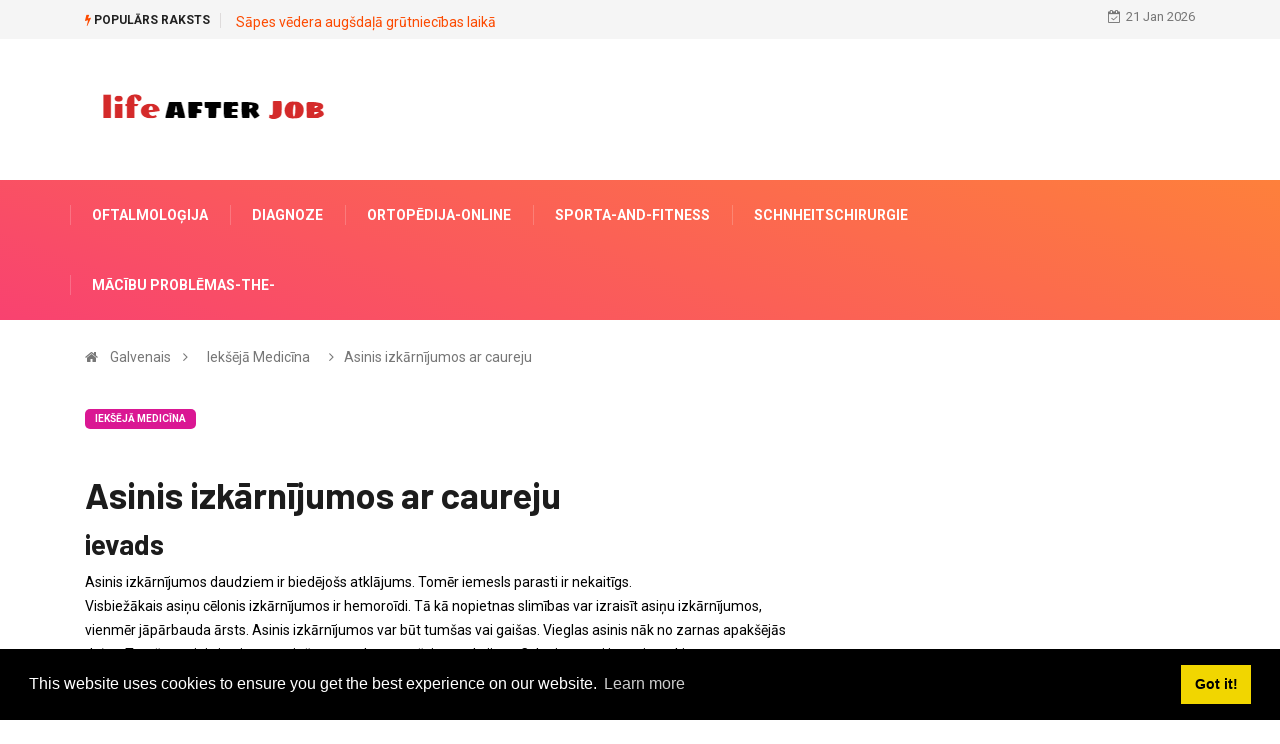

--- FILE ---
content_type: text/html; charset=UTF-8
request_url: https://lv.lifeafterjob.com/class-blut-im-stuhl-mit-CV2
body_size: 9987
content:
<html lang="lv">
<head>
<!-- Basic Page Needs
================================================== -->
<meta charset="utf-8">
 <title>ASINIS IZKĀRNĪJUMOS AR CAUREJU - IEKŠĒJĀ MEDICĪNA</title>
<meta name="keywords" content="Asinis izkārnījumos ar caureju var būt gan nekaitīgs, gan nopietns. Bieži ir hemoroīdi, kuņģa-zarnu trakta infekcijas un zarnu iekaisuma slimības. Terapija ir atkarīga no attiecīgā sprūda, ar kuru ir iespējami dažādi pavadoši simptomi, piemēram, sāpes vēderā, krampji un drudzis." />
<meta name="description" content="Asinis izkārnījumos ar caureju var būt gan nekaitīgs, gan nopietns. Bieži ir hemoroīdi, kuņģa-zarnu trakta infekcijas un zarnu iekaisuma slimības. Terapija ir atkarīga no attiecīgā sprūda, ar kuru ir iespējami dažādi pavadoši simptomi, piemēram, sāpes vēderā, krampji un drudzis." />
<meta name="viewport" content="width=device-width" />
<meta name="twitter:card" content="summary" />
<meta name="twitter:title" content="ASINIS IZKĀRNĪJUMOS AR CAUREJU - IEKŠĒJĀ MEDICĪNA" />
<meta name="twitter:image" content="https://lifeafterjob.com/img//images/innere-medizin/blut-im-stuhl-mit-durchfall.jpg" />
<meta property="og:title" content="ASINIS IZKĀRNĪJUMOS AR CAUREJU - IEKŠĒJĀ MEDICĪNA" />
<meta property="og:description" content="Asinis izkārnījumos ar caureju var būt gan nekaitīgs, gan nopietns. Bieži ir hemoroīdi, kuņģa-zarnu trakta infekcijas un zarnu iekaisuma slimības. Terapija ir atkarīga no attiecīgā sprūda, ar kuru ir iespējami dažādi pavadoši simptomi, piemēram, sāpes vēderā, krampji un drudzis." />
<meta property="og:locale" content="lv-LV" />
<meta property="og:type" content="article" />
<meta property="og:url" content="https://lv.lifeafterjob.com/class-blut-im-stuhl-mit-CV2" />
<meta property="og:image" content="https://lifeafterjob.com/img//images/innere-medizin/blut-im-stuhl-mit-durchfall.jpg" />
<meta property="og:site_name" content="" />
<meta property="og:video" content="https://www.youtube.com/embed/" />
<script src="//pagead2.googlesyndication.com/pagead/js/adsbygoogle.js" async></script>
<script async src="https://pagead2.googlesyndication.com/pagead/js/adsbygoogle.js?client=ca-pub-8774756844524635"
     crossorigin="anonymous"></script>
<link rel="canonical" href="https://lv.lifeafterjob.com/class-blut-im-stuhl-mit-CV2" />
<link rel="shortcut icon" type="image/x-icon" href="https://lifeafterjob.com/favicon.png" />
<link rel="alternate" type="application/rss+xml" href="https://lv.lifeafterjob.com/rss/" />
<meta name="ad6245ab885709d304ba0770a29ea98c" content="2ea3db1acdf6a56bdbe03bfb7d40716f">
<!-- Mobile Specific Metas
================================================== -->
<meta http-equiv="X-UA-Compatible" content="IE=edge">
<meta name="viewport" content="width=device-width, initial-scale=1, shrink-to-fit=no">
<!--Favicon-->
<link rel="shortcut icon" href="images/favicon.ico" type="image/x-icon">
<link rel="icon" href="images/favicon.ico" type="image/x-icon">
<!-- CSS
================================================== -->
<!-- Bootstrap --> 
<link rel="stylesheet" href="https://lifeafterjob.com/template/css/bootstrap.min.css">
<!-- IconFont -->
<link rel="stylesheet" href="https://lifeafterjob.com/template/css/iconfonts.css">
<!-- FontAwesome -->
<link rel="stylesheet" href="https://lifeafterjob.com/template/css/font-awesome.min.css">
<!-- Owl Carousel -->
<link rel="stylesheet" href="https://lifeafterjob.com/template/css/owl.carousel.min.css">
<link rel="stylesheet" href="https://lifeafterjob.com/template/css/owl.theme.default.min.css">
<!-- magnific -->
<link rel="stylesheet" href="https://lifeafterjob.com/template/css/magnific-popup.css">
<!-- Template styles-->
<link rel="stylesheet" href="https://lifeafterjob.com/template/css/style.css">
<!-- Responsive styles-->
<link rel="stylesheet" href="https://lifeafterjob.com/template/css/responsive.css">
<!-- Colorbox -->
<link rel="stylesheet" href="https://lifeafterjob.com/template/css/colorbox.css">
<!-- HTML5 shim, for IE6-8 support of HTML5 elements. All other JS at the end of file. -->
<!--[if lt IE 9]>
<script src="https://lifeafterjob.com/template/js/html5shiv.js"></script>
<script src="https://lifeafterjob.com/template/js/respond.min.js"></script>
<![endif]--></head>
<body>
<div class="trending-bar trending-light d-md-block">
<div class="container">
<div class="row justify-content-between">
<div class="col-md-9 text-center text-md-left">
<p class="trending-title"><i class="tsicon fa fa-bolt"></i> Populārs Raksts</p>
 
<a href="/class-oberbauchschmerzen-in-CQ7">Sāpes vēdera augšdaļā grūtniecības laikā</a>
 <!-- Carousel end -->
</div><!-- Col end -->
<div class="col-md-3 text-md-right text-center">
<div class="ts-date">
<i class="fa fa-calendar-check-o"></i>21 Jan 2026</div>
</div><!-- Col end -->
</div><!--/ Row end -->
</div><!--/ Container end -->
</div><!--/ Trending end -->
<!-- Header start -->
<header id="header" class="header">
<div class="container">
<div class="row align-items-center justify-content-between">
<div class="col-md-3 col-sm-12">
<div class="logo">
<a href="/">
<center><img src="https://lifeafterjob.com/template/img/logo1.png" alt="lifeafterjob.com"></center>
</a>
</div>
</div><!-- logo col end -->
<div class="col-md-8 col-sm-12 header-right">
<div class="ad-banner float-right">
</div>
</div><!-- header right end -->
</div><!-- Row end -->
</div><!-- Logo and banner area end -->
</header><!--/ Header end -->
<div class="main-nav clearfix">
<div class="container">
<div class="row justify-content-between">
<nav class="navbar navbar-expand-lg col-lg-8">
<div class="site-nav-inner float-left">
<button class="navbar-toggler collapsed" type="button" data-toggle="collapse" data-target="#navbarSupportedContent" aria-controls="navbarSupportedContent" aria-expanded="false" aria-label="Toggle navigation">
<span class="fa fa-bars"></span>
</button>
<!-- End of Navbar toggler -->
<div id="navbarSupportedContent" class="navbar-collapse navbar-responsive-collapse collapse" style="
    min-width: 1050px;
">
<ul class="nav navbar-nav">
<li>
<a href="/augenheilkunde/">Oftalmoloģija</a>
</li><li>
<a href="/diagnostik/">Diagnoze</a>
</li><li>
<a href="/orthopdie-online/">Ortopēdija-Online</a>
</li><li>
<a href="/sport-und-fitness/">Sporta-And-Fitness</a>
</li><li>
<a href="/schnheitschirurgie/">Schnheitschirurgie</a>
</li><li>
<a href="/probleme-beim-lernen/">Mācību Problēmas-The-</a>
</li>
<!-- Video menu end -->
<!-- Features menu end -->
</ul><!--/ Nav ul end -->
</div><!--/ Collapse end -->
</div><!-- Site Navbar inner end -->
</nav><!--/ Navigation end -->
 
</div><!--/ Row end -->
</div><!--/ Container end -->
</div><!-- Menu wrapper end --><!-- breadcrumb -->
<div class="breadcrumb-section">
<div class="container">
<div class="row">
<div class="col-12">
<ol class="breadcrumb">
<li>
<i class="fa fa-home"></i>
<a href="/">Galvenais</a>
<i class="fa fa-angle-right"></i>
</li>
<li><a href="/innere-medizin/">Iekšējā Medicīna</a></li>
<li><i class="fa fa-angle-right"></i>Asinis izkārnījumos ar caureju</li>
</ol>		
</div>
</div><!-- row end -->
</div><!-- container end -->
</div>
<!-- breadcrumb end -->
<section class="main-content pt-0">
<div class="container">
<div class="row ts-gutter-30">
<div class="col-lg-8">
<div class="single-post">
<div class="post-header-area">
<ul class="post-meta">
<li>
<a href="/innere-medizin/" class="post-cat fashion">Iekšējā Medicīna</a>
</li>
</ul>
</div><!-- post-header-area end -->
<div class="post-content-area">
<h1 class="post-title title-lg">Asinis izkārnījumos ar caureju</h1>

<h2>
ievads
</h2>
<p>Asinis izkārnījumos daudziem ir biedējošs atklājums. Tomēr iemesls parasti ir nekaitīgs.<br> Visbiežākais asiņu cēlonis izkārnījumos ir hemoroīdi. Tā kā nopietnas slimības var izraisīt asiņu izkārnījumos, vienmēr jāpārbauda ārsts. Asinis izkārnījumos var būt tumšas vai gaišas. Vieglas asinis nāk no zarnas apakšējās daļas. Tumšās asinis jau ir sarecējušas un nāk no augšējām sekcijām. Cēloņi parasti ir nopietnāki.</p>
<figure>
<p><img src=//lifeafterjob.com/img/images/innere-medizin/blut-im-stuhl-mit-durchfall.jpg></p>
</figure>
<h2>
Asins izkārnījumos cēloņi ar caureju
</h2>
<p>Asins izkārnījumos cēloņi var būt ļoti dažādi. Daudzi domā par vissliktāko, resnās zarnas vēzi. Tomēr daudzos gadījumos par iemeslu ir nekaitīgākas lietas.<br> Pastāv dažādi baktēriju patogēni, piemēram, Clostridium difficile, kas var izraisīt asiņainu caureju. Tomēr visbiežāk hemoroīdi noved pie asiņu izkārnījumos. Var būt arī gļotādas ievainojumi, kas radušies, piemēram, kā daļa no iepriekšējā aizcietējuma, un tos atkārtoti sāk caureja.<br> Iekaisīgas zarnu slimības var izraisīt arī gados jauni cilvēki. Asiņaina caureja ir raksturīga čūlainajam kolītam. Čūlainā kolīta gadījumā resnās zarnas gļotāda kļūst iekaisusi. Tas darbojas fāzēs, un to raksturo fāzes bez simptomiem un fāzes ar simptomiem.<br> Tumšās asinis izkārnījumos liecina par asiņošanu kuņģa-zarnu trakta augšdaļā, piem. kuņģa čūla. Jebkurā gadījumā, ja izkārnījumos ir asinis, jākonsultējas ar ārstu.</p><p><ins class="adsbygoogle"
     style="display:block"
     data-ad-client="ca-pub-8774756844524635"
     data-ad-slot="1915733279"
     data-ad-format="auto"
     data-full-width-responsive="true"></ins>
<script>
     (adsbygoogle = window.adsbygoogle || []).push({});
</script><p><em>arī lasīt</em>: Pseidomembranozais kolīts</p>
<p><em>Lai uzzinātu vairāk par caureju, lūdzu, apmeklējiet mūsu lapu par šo tēmu</em> Caurejas slimības</p>
<h3>
Antibiotikas kā asiņu cēlonis izkārnījumos
</h3>
<p>Antibiotiku lietošana var kairināt resnās zarnas baktēriju floru. Antibiotika dažiem baktēriju celmiem uzbrūk vairāk nekā citi, radot nelīdzsvarotību. Tādā veidā baktērijas, kas izraisa caureju, var iegūt virsroku.<br> Parasti šis baktēriju celms ir Clostridium difficile. Tas izraisa ūdeņainu caureju, krampjveida sāpes vēderā un drudzi. Smagos gadījumos asinis var atrast arī izkārnījumos. Tā saucamā ar antibiotikām saistītā caureja galvenokārt ietekmē vecāka gadagājuma cilvēkus un cilvēkus, kuriem nācies lietot vairākas antibiotikas.</p>
<p><em>Lasiet vairāk par šo:</em> Ar antibiotikām saistīta caureja</p>
<h2>
Vienlaicīgi simptomi
</h2>
<p>Asiņaino caureju bieži papildina sāpes vēderā un krampji. Ja asiņainā caureja rodas infekcijas dēļ kuņģa-zarnu traktā, var rasties arī drudzis un vispārējs nogurums. Parasti caureja rodas 2-10 dienas pēc antibiotiku terapijas, un tai raksturīga smaka.</p></p><ins class="adsbygoogle"
     style="display:block"
     data-ad-client="ca-pub-8774756844524635"
     data-ad-slot="1915733279"
     data-ad-format="auto"
     data-full-width-responsive="true"></ins>
<script>
     (adsbygoogle = window.adsbygoogle || []).push({});
</script><p>Ar čūlaino kolītu, hronisku iekaisīgu zarnu slimību, rodas arī sāpes vēderā. Caureja ir asiņaina un gļotaina.<br> Čūlainais kolīts var izpausties arī ārpus zarnas. Var rasties acu un locītavu iekaisums un ādas izmaiņas. Resnās zarnas vēzim agrīnā stadijā ir maz simptomu. Tikai turpmākā gaitā rodas papildu sūdzības. Bieži vien tas izraisa aizcietējumus, starp kuriem var rasties caureja ar asins zudumu. Turklāt tas var izraisīt nevēlamu defekāciju ar vēdera uzpūšanos. Progresīvā stadijā ir arī manāms svara zudums un veiktspējas samazināšanās.</p>
<p><em>Jums var būt interesē arī šī tēma:</em> Zarnu kustību krāsas</p>
<h3>
Asinis izkārnījumos un sāpes vēderā
</h3>
<p>Papildus caurejai bieži rodas sāpes vēderā.<br> Krampjiem līdzīgas iegurņa sāpes ir raksturīgas vīrusu vai baktēriju caurejai un parasti rodas ar antibiotiku izraisītu caureju. Čūlainā kolīta gadījumā papildus ļoti biežajai caurejai rodas arī sāpes vēderā. Šeit tipiski ir jātnieki. Tas ir sāpīgs vēlme defekēt. Sāpes čūlainā kolīta gadījumā ir lokalizētas kreisajā vēdera lejasdaļā. Sāpes bieži (pastiprinās) zarnu kustības laikā vai pēc tās.<br> Asiņainā caureja ar sāpēm vēderā nav raksturīga resnās zarnas vēzim. Bet arī šeit audzēja lokalizācija var izraisīt sāpes vai pasliktināt gremošanu.</p><p><ins class="adsbygoogle"
     style="display:block"
     data-ad-client="ca-pub-8774756844524635"
     data-ad-slot="1915733279"
     data-ad-format="auto"
     data-full-width-responsive="true"></ins>
<script>
     (adsbygoogle = window.adsbygoogle || []).push({});
</script><p><em>Vairāk par šo</em>:</p><ul> 	<li>Asinis izkārnījumos un sāpes vēderā</li> 	<li>Sāpes vēderā un caureja</li> </ul>
<h3>
Asinis izkārnījumos ar krampjiem
</h3>
<p>Caureju bieži pavada neērti krampji vēderā.<br> Vēdera krampji ir īpaši raksturīgi caurejai vīrusu vai baktēriju infekciju dēļ. Vēdera krampji tradicionāli rodas arī ar pārtikas nepanesamību. Krampjus bieži var mazināt ar siltumu vai viegli sagremojamām tējām.</p></p><ins class="adsbygoogle"
     style="display:block"
     data-ad-client="ca-pub-8774756844524635"
     data-ad-slot="1915733279"
     data-ad-format="auto"
     data-full-width-responsive="true"></ins>
<script>
     (adsbygoogle = window.adsbygoogle || []).push({});
</script><h2>
Terapija asinīm izkārnījumos ar caureju
</h2>
<p>Neatkarīgi no cēloņa, caurejas gadījumā ir jārūpējas par pietiekamu daudzumu šķidruma - īpaši maziem bērniem un vecāka gadagājuma cilvēkiem -, jo zarnu kustības dēļ tiek zaudēts daudz šķidruma.<br> Turklāt caur to tiek zaudēti arī daudzi elektrolīti (sāļi). Turpmākā terapija ir atkarīga no cēloņa. Ar antibiotiku izraisītu caureju, lai apkarotu baktēriju Clostridium difficile, tiek izmantota īpaša antibiotika. Tas galvenokārt ir metronidazols. Vankomicīns tiek nozīmēts smagos gadījumos. Pēc veiksmīgas terapijas zarnu floru var veidot ar diētas vai prebiotiku palīdzību. Prebiotikas ir vielas, kas ilgstoši uzkavējas zarnās un, domājams, stimulē veselību veicinošu baktēriju uzkrāšanos.</p>
<p>Gadījumos, kad atkārtoti rodas Clostridium difficile caureja, kas nereaģē uz terapiju, terapijai var apsvērt arī izkārnījumu transplantāciju. Čūlainā kolīta gadījumā tiek izmantoti dažādi pretiekaisuma līdzekļi. Vieglos gadījumos tiek nozīmēti aminosalicilāti, smagos gadījumos arī kortizons. Pēc veiksmīgas caurejas ārstēšanas aminosalicilāti tiks turpināti profilaktiski. Dažos gadījumos, kad resnās zarnas vēzis izraisa simptomus, audzējs tiek ķirurģiski noņemts. Atkarībā no stadijas terapija jāpapildina ar ķīmijterapiju un staru.</p><p><ins class="adsbygoogle"
     style="display:block"
     data-ad-client="ca-pub-8774756844524635"
     data-ad-slot="1915733279"
     data-ad-format="auto"
     data-full-width-responsive="true"></ins>
<script>
     (adsbygoogle = window.adsbygoogle || []).push({});
</script><p><em>Jums varētu būt interesē arī šī tēma:</em> Zāles čūlainā kolīta ārstēšanai</p>
<h2>
Asins diagnoze izkārnījumos
</h2>
<p>Vispirms notiek detalizēta diskusija ar ārstu par esošajām sūdzībām.<br> Papildu sūdzības var būt izšķirošas diagnozei un noteikt turpmākos diagnostiskos izmeklējumus. Sarunai ar ārstu seko īsa fiziskā pārbaude. Dažos gadījumos tam sekos kolonoskopija turpmākai noskaidrošanai. Tas ir svarīgi hronisku iekaisīgu zarnu slimību vai vēža diagnosticēšanai. Ja nepieciešams, kolonoskopijas laikā tiek ņemts neliels audu paraugs, kuru pēc tam izmeklē.Ja ir aizdomas par antibiotiku izraisītu caureju, nav jāveic kolonoskopija, bet gan patogēna noteikšana.</p>
<p><em>Jums varētu būt interesē arī šī tēma:</em> Pārbaudi, vai asinīs nav izkārnījumos</p>
<h2>
Ilgums un prognoze
</h2>
<p>Prognoze parasti ir diezgan laba. Hemoroīdi nav bīstami. Antibiotiku izraisītajai caurejai arī parasti ir laba prognoze. Tikai retos gadījumos caureju nevar izārstēt ar antibiotikām, un cīņa pret baktēriju Clostridium difficile var aizņemt ļoti ilgu laiku.</p>
<p>Čūlainais kolīts ir neārstējama slimība. Cik labi slimība var tikt ierobežota ar medikamentiem, ļoti atšķiras. Smagos gadījumos čūlaino kolītu nevar ārstēt ar medikamentiem, un skartie cieš no smagas un biežas caurejas. Ar tik augstu ciešanu līmeni resnās zarnas var ķirurģiski noņemt terapijai. Tas krasi samazina caurejas gadījumu skaitu. Ja resnās zarnas vēzis tiek atklāts agrīnā stadijā, izdzīvošanas iespēja ir aptuveni 90%. Tomēr uzlabotajos posmos atveseļošanās iespējas krasi samazinās.</p>
<p><em>Lasīt arī:</em> Operācija čūlainā kolīta gadījumā</p>


</div><!-- post-content-area end -->
<div class="post-footer">
<div class="tag-lists">
<span>Kategorija: </span><a href="/innere-medizin/">Iekšējā Medicīna</a>
</div><!-- tag lists -->
<div class="post-navigation clearfix">
<div class="post-previous float-left">
<a href="/class-siebbeinzellen-CWQ">
<img src="https://lifeafterjob.com/img//images/anatomie-lexikon/siebbeinzellen.jpg" alt="Etmoidās šūnas">
<span>Iepriekšējais Raksts</span>
<p>Etmoidās šūnas</p>
</a>
</div>
<div class="post-next float-right">
<a href="/class-abbildung-mittelohrentz-CZW">
<img src="https://lifeafterjob.com/img//images/anatomie-lexikon/abbildung-mittelohrentzndung.jpg" alt="Vidusauss iekaisuma ilustrācija">
<span>Nākamais Raksts</span>
<p>Vidusauss iekaisuma ilustrācija</p>
</a>
</div>
</div><!-- post navigation -->
<div class="gap-30"></div>
<!-- realted post start -->
<div class="related-post">
<h2 class="block-title">
<span class="title-angle-shap"> Ieteicams Redaktora Izvēle 2026</span>
</h2>
<div class="row">
<div class="col-md-4">
<div class="post-block-style">
<div class="post-thumb">
<a href="/class-die-pseudocholinesterase-D04">
<img class="img-fluid" src="https://lifeafterjob.com/img//images/diagnostik/die-pseudocholinesterase.jpg" alt="Pseidoholīnesterāze">
</a>
<div class="grid-cat">
<a class="post-cat tech" href="/diagnostik/">Diagnoze</a>
</div>
</div>
<div class="post-content">
<h2 class="post-title">
<a href="/class-die-pseudocholinesterase-D04">Pseidoholīnesterāze</a>
</h2>
<div class="post-meta mb-7 p-0">
<span class="post-date"><i class="fa fa-clock-o"></i> 2020</span>
</div>
</div><!-- Post content end -->
</div>
</div><!-- col end --><div class="col-md-4">
<div class="post-block-style">
<div class="post-thumb">
<a href="/class-so-sieht-eine-2YM">
<img class="img-fluid" src="https://lifeafterjob.com/img//images/innere-medizin/so-sieht-eine-leberzirrhose-im-endstadium-aus.jpg" alt="Tieši tā izskatās aknu ciroze beigu stadijā">
</a>
<div class="grid-cat">
<a class="post-cat tech" href="/innere-medizin/">Iekšējā Medicīna</a>
</div>
</div>
<div class="post-content">
<h2 class="post-title">
<a href="/class-so-sieht-eine-2YM">Tieši tā izskatās aknu ciroze beigu stadijā</a>
</h2>
<div class="post-meta mb-7 p-0">
<span class="post-date"><i class="fa fa-clock-o"></i> 2020</span>
</div>
</div><!-- Post content end -->
</div>
</div><!-- col end --><div class="col-md-4">
<div class="post-block-style">
<div class="post-thumb">
<a href="/class-wie-erkennt-man-4BU">
<img class="img-fluid" src="https://lifeafterjob.com/img//images/dermatologie-online/wie-erkennt-man-hautkrebs.jpg" alt="Kā atpazīt ādas vēzi?">
</a>
<div class="grid-cat">
<a class="post-cat tech" href="/dermatologie-online/">Dermatoloģija-Online</a>
</div>
</div>
<div class="post-content">
<h2 class="post-title">
<a href="/class-wie-erkennt-man-4BU">Kā atpazīt ādas vēzi?</a>
</h2>
<div class="post-meta mb-7 p-0">
<span class="post-date"><i class="fa fa-clock-o"></i> 2020</span>
</div>
</div><!-- Post content end -->
</div>
</div><!-- col end --><div class="col-md-4">
<div class="post-block-style">
<div class="post-thumb">
<a href="/class-abbildung-FAM">
<img class="img-fluid" src="https://lifeafterjob.com/img//images/anatomie-lexikon/abbildung-bronchiole.jpg" alt="Figūra bronhiole">
</a>
<div class="grid-cat">
<a class="post-cat tech" href="/anatomie-lexikon/">Anatomija-Leksika</a>
</div>
</div>
<div class="post-content">
<h2 class="post-title">
<a href="/class-abbildung-FAM">Figūra bronhiole</a>
</h2>
<div class="post-meta mb-7 p-0">
<span class="post-date"><i class="fa fa-clock-o"></i> 2020</span>
</div>
</div><!-- Post content end -->
</div>
</div><!-- col end --><div class="col-md-4">
<div class="post-block-style">
<div class="post-thumb">
<a href="/class-s-ure-basen-di-TKO">
<img class="img-fluid" src="https://lifeafterjob.com/img//images/ernhrung/sure-basen-dit.jpg" alt="Diēta ar skābēm-bāzes">
</a>
<div class="grid-cat">
<a class="post-cat tech" href="/ernhrung/">Uzturs</a>
</div>
</div>
<div class="post-content">
<h2 class="post-title">
<a href="/class-s-ure-basen-di-TKO">Diēta ar skābēm-bāzes</a>
</h2>
<div class="post-meta mb-7 p-0">
<span class="post-date"><i class="fa fa-clock-o"></i> 2020</span>
</div>
</div><!-- Post content end -->
</div>
</div><!-- col end --><div class="col-md-4">
<div class="post-block-style">
<div class="post-thumb">
<a href="/class-sprunggelenksfraktur-9TR">
<img class="img-fluid" src="https://lifeafterjob.com/img//images/orthopdie-online/sprunggelenksfraktur.jpg" alt="Potītes lūzums">
</a>
<div class="grid-cat">
<a class="post-cat tech" href="/orthopdie-online/">Ortopēdija-Online</a>
</div>
</div>
<div class="post-content">
<h2 class="post-title">
<a href="/class-sprunggelenksfraktur-9TR">Potītes lūzums</a>
</h2>
<div class="post-meta mb-7 p-0">
<span class="post-date"><i class="fa fa-clock-o"></i> 2020</span>
</div>
</div><!-- Post content end -->
</div>
</div><!-- col end -->
</div><!-- row end -->

</div>
<!-- realted post end -->
<div class="gap-30"></div>
<!-- comments start -->
<!-- comment form end -->
</div>
</div><!-- single-post end -->
</div><!-- col-lg-8 -->
<div class="col-lg-4">
<div class="sidebar">
<!-- widget end -->
<div class="sidebar-widget ads-widget mt-20">
<div class="ads-image">
<ins class="adsbygoogle"
     style="display:block"
     data-ad-client="ca-pub-8774756844524635"
     data-ad-slot="5723309863"
     data-ad-format="auto"
     data-full-width-responsive="true"></ins>
<script>
     (adsbygoogle = window.adsbygoogle || []).push({});
</script></div>
</div><!-- widget end -->
<div class="sidebar-widget featured-tab post-tab mb-20">
<ul class="nav nav-tabs">
<li class="nav-item">
<a class="nav-link animated fadeIn active" href="#post_tab_a" data-toggle="tab">
<span class="tab-head">
<span class="tab-text-title">Redaktora Izvēle</span>					
</span>
</a>
</li>
<li class="nav-item">
<a class="nav-link animated fadeIn" href="#post_tab_b" data-toggle="tab">
<span class="tab-head">
<span class="tab-text-title">Ieteicams</span>					
</span>
</a>
</li>
<li class="nav-item">
<a class="nav-link animated fadeIn" href="#post_tab_c" data-toggle="tab">
<span class="tab-head">
<span class="tab-text-title">Populārākas Posts</span>					
</span>
</a>
</li>
</ul>
<div class="gap-50 d-none d-md-block"></div>
<div class="row">
<div class="col-12">
<div class="tab-content">
<div class="tab-pane animated fadeInRight active" id="post_tab_a">
<div class="list-post-block">
<ul class="list-post">
<li>
<div class="post-block-style media">
<div class="post-thumb">
<a href="/class-ursachen-einer-OFX">
<img class="img-fluid" src="https://lifeafterjob.com/img//images/hno/ursachen-einer-grippe.jpg" alt="Cēloņi gripa">
</a>
<span class="tab-post-count"> </span>
</div><!-- Post thumb end -->
<div class="post-content media-body">
<div class="grid-category">
<a class="post-cat tech-color" href="/class-ursachen-einer-OFX">Ent</a>
</div>
<h2 class="post-title">
<a href="/class-ursachen-einer-OFX">Cēloņi gripa</a>
</h2>
<div class="post-meta mb-7">
<span class="post-date"><i class="fa fa-clock-o"></i> 2020</span>
</div>
</div><!-- Post content end -->
</div><!-- Post block style end -->
</li><li>
<div class="post-block-style media">
<div class="post-thumb">
<a href="/class-augentropfen-und-SBX">
<img class="img-fluid" src="https://lifeafterjob.com/img//images/medikamente/augentropfen-und-betablocker.jpg" alt="Acu pilieni un beta blokatori">
</a>
<span class="tab-post-count"> </span>
</div><!-- Post thumb end -->
<div class="post-content media-body">
<div class="grid-category">
<a class="post-cat tech-color" href="/class-augentropfen-und-SBX">Narkotika</a>
</div>
<h2 class="post-title">
<a href="/class-augentropfen-und-SBX">Acu pilieni un beta blokatori</a>
</h2>
<div class="post-meta mb-7">
<span class="post-date"><i class="fa fa-clock-o"></i> 2020</span>
</div>
</div><!-- Post content end -->
</div><!-- Post block style end -->
</li><li>
<div class="post-block-style media">
<div class="post-thumb">
<a href="/class-schmerzen-an-der-wirbels-Z17">
<img class="img-fluid" src="https://lifeafterjob.com/img//images/orthopdie-online/schmerzen-an-der-wirbelsule.jpg" alt="Sāpes mugurkaulā">
</a>
<span class="tab-post-count"> </span>
</div><!-- Post thumb end -->
<div class="post-content media-body">
<div class="grid-category">
<a class="post-cat tech-color" href="/class-schmerzen-an-der-wirbels-Z17">Ortopēdija-Online</a>
</div>
<h2 class="post-title">
<a href="/class-schmerzen-an-der-wirbels-Z17">Sāpes mugurkaulā</a>
</h2>
<div class="post-meta mb-7">
<span class="post-date"><i class="fa fa-clock-o"></i> 2020</span>
</div>
</div><!-- Post content end -->
</div><!-- Post block style end -->
</li><li>
<div class="post-block-style media">
<div class="post-thumb">
<a href="/class-zahnschmerzen-an-der-KBS">
<img class="img-fluid" src="https://lifeafterjob.com/img//images/zahnmedizin-online/zahnschmerzen-an-der-wurzel.jpg" alt="Zobu sāpes saknē">
</a>
<span class="tab-post-count"> </span>
</div><!-- Post thumb end -->
<div class="post-content media-body">
<div class="grid-category">
<a class="post-cat tech-color" href="/class-zahnschmerzen-an-der-KBS">Zobārstniecība-Online</a>
</div>
<h2 class="post-title">
<a href="/class-zahnschmerzen-an-der-KBS">Zobu sāpes saknē</a>
</h2>
<div class="post-meta mb-7">
<span class="post-date"><i class="fa fa-clock-o"></i> 2020</span>
</div>
</div><!-- Post content end -->
</div><!-- Post block style end -->
</li><li>
<div class="post-block-style media">
<div class="post-thumb">
<a href="/class-abbildung-lymphknoten-GKK">
<img class="img-fluid" src="https://lifeafterjob.com/img//images/anatomie-lexikon/abbildung-lymphknoten-geschwollen.jpg" alt="Attēlā pietūkuši limfmezgli">
</a>
<span class="tab-post-count"> </span>
</div><!-- Post thumb end -->
<div class="post-content media-body">
<div class="grid-category">
<a class="post-cat tech-color" href="/class-abbildung-lymphknoten-GKK">Anatomija-Leksika</a>
</div>
<h2 class="post-title">
<a href="/class-abbildung-lymphknoten-GKK">Attēlā pietūkuši limfmezgli</a>
</h2>
<div class="post-meta mb-7">
<span class="post-date"><i class="fa fa-clock-o"></i> 2020</span>
</div>
</div><!-- Post content end -->
</div><!-- Post block style end -->
</li>
</ul><!-- List post end -->
</div>
</div><!-- Tab pane 1 end -->
<div class="tab-pane animated fadeInRight" id="post_tab_b">
<div class="list-post-block">
<ul class="list-post">
<li>
<div class="post-block-style media">
<div class="post-thumb">
<a href="/class-r-ckenmark-NAC">
<img class="img-fluid" src="https://lifeafterjob.com/img//images/anatomie-lexikon/rckenmark.jpg" alt="Muguras smadzenes">
</a>
<span class="tab-post-count"> </span>
</div><!-- Post thumb end -->
<div class="post-content media-body">
<div class="grid-category">
<a class="post-cat tech-color" href="/class-r-ckenmark-NAC">Anatomija-Leksika</a>
</div>
<h2 class="post-title">
<a href="/class-r-ckenmark-NAC">Muguras smadzenes</a>
</h2>
<div class="post-meta mb-7">
<span class="post-date"><i class="fa fa-clock-o"></i> 2021</span>
</div>
</div><!-- Post content end -->
</div><!-- Post block style end -->
</li><li>
<div class="post-block-style media">
<div class="post-thumb">
<a href="/class-wundheilungsst-rung-am-2JR">
<img class="img-fluid" src="https://lifeafterjob.com/img//images/zahnmedizin-online/wundheilungsstrung-am-zahn.jpg" alt="Brūču sadzīšanas traucējumi uz zoba">
</a>
<span class="tab-post-count"> </span>
</div><!-- Post thumb end -->
<div class="post-content media-body">
<div class="grid-category">
<a class="post-cat tech-color" href="/class-wundheilungsst-rung-am-2JR">Zobārstniecība-Online</a>
</div>
<h2 class="post-title">
<a href="/class-wundheilungsst-rung-am-2JR">Brūču sadzīšanas traucējumi uz zoba</a>
</h2>
<div class="post-meta mb-7">
<span class="post-date"><i class="fa fa-clock-o"></i> 2020</span>
</div>
</div><!-- Post content end -->
</div><!-- Post block style end -->
</li><li>
<div class="post-block-style media">
<div class="post-thumb">
<a href="/class-symptome-eines-T0C">
<img class="img-fluid" src="https://lifeafterjob.com/img//images/orthopdie-online/symptome-eines-karpaltunnelsyndroms.jpg" alt="Karpālā kanāla sindroma simptomi">
</a>
<span class="tab-post-count"> </span>
</div><!-- Post thumb end -->
<div class="post-content media-body">
<div class="grid-category">
<a class="post-cat tech-color" href="/class-symptome-eines-T0C">Ortopēdija-Online</a>
</div>
<h2 class="post-title">
<a href="/class-symptome-eines-T0C">Karpālā kanāla sindroma simptomi</a>
</h2>
<div class="post-meta mb-7">
<span class="post-date"><i class="fa fa-clock-o"></i> 2020</span>
</div>
</div><!-- Post content end -->
</div><!-- Post block style end -->
</li><li>
<div class="post-block-style media">
<div class="post-thumb">
<a href="/class-funktion-der-L27">
<img class="img-fluid" src="https://lifeafterjob.com/img//images/anatomie-lexikon/funktion-der-prostata.jpg" alt="Prostatas funkcija">
</a>
<span class="tab-post-count"> </span>
</div><!-- Post thumb end -->
<div class="post-content media-body">
<div class="grid-category">
<a class="post-cat tech-color" href="/class-funktion-der-L27">Anatomija-Leksika</a>
</div>
<h2 class="post-title">
<a href="/class-funktion-der-L27">Prostatas funkcija</a>
</h2>
<div class="post-meta mb-7">
<span class="post-date"><i class="fa fa-clock-o"></i> 2021</span>
</div>
</div><!-- Post content end -->
</div><!-- Post block style end -->
</li><li>
<div class="post-block-style media">
<div class="post-thumb">
<a href="/class-schambeinastfraktur-ZZO">
<img class="img-fluid" src="https://lifeafterjob.com/img//images/orthopdie-online/schambeinastfraktur.jpg" alt="Kaunuma zarnas lūzums">
</a>
<span class="tab-post-count"> </span>
</div><!-- Post thumb end -->
<div class="post-content media-body">
<div class="grid-category">
<a class="post-cat tech-color" href="/class-schambeinastfraktur-ZZO">Ortopēdija-Online</a>
</div>
<h2 class="post-title">
<a href="/class-schambeinastfraktur-ZZO">Kaunuma zarnas lūzums</a>
</h2>
<div class="post-meta mb-7">
<span class="post-date"><i class="fa fa-clock-o"></i> 2020</span>
</div>
</div><!-- Post content end -->
</div><!-- Post block style end -->
</li>
</ul><!-- List post end -->
</div>
</div><!-- Tab pane 2 end -->
<div class="tab-pane animated fadeInRight" id="post_tab_c">
<div class="list-post-block">
<ul class="list-post">
<li>
<div class="post-block-style media">
<div class="post-thumb">
<a href="/class-die-lebenserwartung-bei-TE7">
<img class="img-fluid" src="https://lifeafterjob.com/img//images/innere-medizin/die-lebenserwartung-bei-koronarer-herzkrankheit.jpg" alt="Dzīves ilgums ar koronāro artēriju slimību">
</a>
<span class="tab-post-count"> </span>
</div><!-- Post thumb end -->
<div class="post-content media-body">
<div class="grid-category">
<a class="post-cat tech-color" href="/class-die-lebenserwartung-bei-TE7">Iekšējā Medicīna</a>
</div>
<h2 class="post-title">
<a href="/class-die-lebenserwartung-bei-TE7">Dzīves ilgums ar koronāro artēriju slimību</a>
</h2>
<div class="post-meta mb-7">
<span class="post-date"><i class="fa fa-clock-o"></i> 2020</span>
</div>
</div><!-- Post content end -->
</div><!-- Post block style end -->
</li><li>
<div class="post-block-style media">
<div class="post-thumb">
<a href="/class-beckenkamm-J0B">
<img class="img-fluid" src="https://lifeafterjob.com/img//images/anatomie-lexikon/beckenkamm.jpg" alt="Iliac crest">
</a>
<span class="tab-post-count"> </span>
</div><!-- Post thumb end -->
<div class="post-content media-body">
<div class="grid-category">
<a class="post-cat tech-color" href="/class-beckenkamm-J0B">Anatomija-Leksika</a>
</div>
<h2 class="post-title">
<a href="/class-beckenkamm-J0B">Iliac crest</a>
</h2>
<div class="post-meta mb-7">
<span class="post-date"><i class="fa fa-clock-o"></i> 2020</span>
</div>
</div><!-- Post content end -->
</div><!-- Post block style end -->
</li><li>
<div class="post-block-style media">
<div class="post-thumb">
<a href="/class-speichenbruch-O6O">
<img class="img-fluid" src="https://lifeafterjob.com/img//images/orthopdie-online/speichenbruch-radiusfraktur-handgelenksbruch.jpg" alt="Spieķa lūzums, rādiusa lūzums, plaukstas locītavas lūzums">
</a>
<span class="tab-post-count"> </span>
</div><!-- Post thumb end -->
<div class="post-content media-body">
<div class="grid-category">
<a class="post-cat tech-color" href="/class-speichenbruch-O6O">Ortopēdija-Online</a>
</div>
<h2 class="post-title">
<a href="/class-speichenbruch-O6O">Spieķa lūzums, rādiusa lūzums, plaukstas locītavas lūzums</a>
</h2>
<div class="post-meta mb-7">
<span class="post-date"><i class="fa fa-clock-o"></i> 2020</span>
</div>
</div><!-- Post content end -->
</div><!-- Post block style end -->
</li><li>
<div class="post-block-style media">
<div class="post-thumb">
<a href="/class-metronidazol-und-andere-OXK">
<img class="img-fluid" src="https://lifeafterjob.com/img//images/medikamente/metronidazol-und-andere-nitromidazole.jpg" alt="Metronidazols un citi nitromidazoli">
</a>
<span class="tab-post-count"> </span>
</div><!-- Post thumb end -->
<div class="post-content media-body">
<div class="grid-category">
<a class="post-cat tech-color" href="/class-metronidazol-und-andere-OXK">Narkotika</a>
</div>
<h2 class="post-title">
<a href="/class-metronidazol-und-andere-OXK">Metronidazols un citi nitromidazoli</a>
</h2>
<div class="post-meta mb-7">
<span class="post-date"><i class="fa fa-clock-o"></i> 2020</span>
</div>
</div><!-- Post content end -->
</div><!-- Post block style end -->
</li><li>
<div class="post-block-style media">
<div class="post-thumb">
<a href="/class-magendurchbruch-OFI">
<img class="img-fluid" src="https://lifeafterjob.com/img//images/innere-medizin/magendurchbruch.jpg" alt="Kuņģa perforācija">
</a>
<span class="tab-post-count"> </span>
</div><!-- Post thumb end -->
<div class="post-content media-body">
<div class="grid-category">
<a class="post-cat tech-color" href="/class-magendurchbruch-OFI">Iekšējā Medicīna</a>
</div>
<h2 class="post-title">
<a href="/class-magendurchbruch-OFI">Kuņģa perforācija</a>
</h2>
<div class="post-meta mb-7">
<span class="post-date"><i class="fa fa-clock-o"></i> 2020</span>
</div>
</div><!-- Post content end -->
</div><!-- Post block style end -->
</li>
</ul><!-- List post end -->
</div>
</div><!-- Tab pane 2 end -->
</div><!-- tab content -->
</div>
</div>
</div><!-- widget end -->
<div class="sidebar-widget">
<div class="ts-category">
<ul class="ts-category-list">

<li>
<a href="/medikamente/" style="background-image: url(https://lifeafterjob.com/img//images/medikamente/lantus.jpg)">
<span>Narkotika</span>
<span class="bar"></span> 
</a>
</li><li>
<a href="/orthopdie-online/" style="background-image: url(https://lifeafterjob.com/img//images/orthopdie-online/schmerzen-in-der-schulter.jpg)">
<span>Ortopēdija-Online</span>
<span class="bar"></span> 
</a>
</li><li>
<a href="/orthopdie-online/" style="background-image: url(https://lifeafterjob.com/img//images/orthopdie-online/arthrofibrose-im-knie.jpg)">
<span>Ortopēdija-Online</span>
<span class="bar"></span> 
</a>
</li><li>
<a href="/hno/" style="background-image: url(https://lifeafterjob.com/img//images/hno/kehlkopfschmerzen-beim-husten.jpg)">
<span>Ent</span>
<span class="bar"></span> 
</a>
</li> <!-- end list 1 -->
<ins class="adsbygoogle"
     style="display:block"
     data-ad-client="ca-pub-8774756844524635"
     data-ad-slot="5723309863"
     data-ad-format="auto"
     data-full-width-responsive="true"></ins>
<script>
     (adsbygoogle = window.adsbygoogle || []).push({});
</script></ul>
</div>
</div><!-- widget end -->
</div></div><!-- sidebar col end -->
</div><!-- row end -->
</div><!-- container end -->
</section><!-- category-layout end -->
<!-- ad banner start-->
<div class="newsletter-area">
<div class="container">
<div class="row ts-gutter-30 justify-content-center align-items-center">
<div class="col-lg-7 col-md-6">
</div>
<!-- col end -->
<div class="col-lg-5 col-md-6">
<script async src="https://cse.google.com/cse.js?cx=63c362ca9cd1e5167"></script>
<div class="gcse-search"></div>
</div>
<!-- col end -->
</div>
<!-- row  end -->
</div>
<!-- container end -->
</div>
<!-- ad banner end-->
<!-- Footer start -->
<div class="ts-footer">
<div class="container">
<div class="row ts-gutter-30 justify-content-lg-between justify-content-center">
<div class="col-lg-4 col-md-6">
<div class="footer-widtet post-widget">
<h3 class="widget-title"><span>Ieteicams</span></h3>
<div class="widget-content">
<div class="list-post-block">
<ul class="list-post">
<li>
<div class="post-block-style media">
<div class="post-thumb">
<a href="/class-hefepilz-im-V74">
<img class="img-fluid" src="https://lifeafterjob.com/img//images/hno/hefepilz-im-mund.jpg" alt="Raugs mutē">
</a>
</div><!-- Post thumb end -->
<div class="post-content media-body">
<h4 class="post-title">
<a href="/class-hefepilz-im-V74">Raugs mutē</a>
</h4>
<div class="post-meta mb-7">
<span class="post-date"><i></i>Ent</span>
</div>
</div><!-- Post content end -->
</div><!-- Post block style end -->
</li><!-- Li 1 end --><li>
<div class="post-block-style media">
<div class="post-thumb">
<a href="/class-knochenhautentz-ndung-am-U41">
<img class="img-fluid" src="https://lifeafterjob.com/img//images/orthopdie-online/knochenhautentzndung-am-steibein.jpg" alt="Periosteum iekaisums uz coccyx">
</a>
</div><!-- Post thumb end -->
<div class="post-content media-body">
<h4 class="post-title">
<a href="/class-knochenhautentz-ndung-am-U41">Periosteum iekaisums uz coccyx</a>
</h4>
<div class="post-meta mb-7">
<span class="post-date"><i></i>Ortopēdija-Online</span>
</div>
</div><!-- Post content end -->
</div><!-- Post block style end -->
</li><!-- Li 1 end --><li>
<div class="post-block-style media">
<div class="post-thumb">
<a href="/class-antiautorit-re-211">
<img class="img-fluid" src="https://lifeafterjob.com/img//images/probleme-beim-lernen/antiautoritre-erziehung.jpg" alt="Antiautoritāra izglītība">
</a>
</div><!-- Post thumb end -->
<div class="post-content media-body">
<h4 class="post-title">
<a href="/class-antiautorit-re-211">Antiautoritāra izglītība</a>
</h4>
<div class="post-meta mb-7">
<span class="post-date"><i></i>Mācību Problēmas-The-</span>
</div>
</div><!-- Post content end -->
</div><!-- Post block style end -->
</li><!-- Li 1 end -->
<!-- Li 3 end -->
</ul><!-- list-post end -->
</div>
</div>
</div>
</div><!-- col end -->
<div class="col-lg-3 col-md-6">
<div class="footer-widtet post-widget">
<h3 class="widget-title"><span>Populārākas Posts</span></h3>
<div class="widget-content">
<div class="list-post-block">
<ul class="list-post">
<li>
<div class="post-block-style media">
<div class="post-thumb">
<a href="/class-abbildung-verlauf-einer-ZUU">
<img class="img-fluid" src="https://lifeafterjob.com/img//images/anatomie-lexikon/abbildung-verlauf-einer-grippe.jpg" alt="Gripas ilustrācijas gaita">
</a>
</div><!-- Post thumb end -->
<div class="post-content media-body">
<h4 class="post-title">
<a href="/class-abbildung-verlauf-einer-ZUU">Gripas ilustrācijas gaita</a>
</h4>
<div class="post-meta mb-7">
<span class="post-date"><i></i>Anatomija-Leksika</span>
</div>
</div><!-- Post content end -->
</div><!-- Post block style end -->
</li><!-- Li 1 end --><li>
<div class="post-block-style media">
<div class="post-thumb">
<a href="/class-thuja-occidentalis-ZEQ">
<img class="img-fluid" src="https://lifeafterjob.com/img//images/naturheilkunde/thuja-occidentalis.jpg" alt="Thuja occidentalis">
</a>
</div><!-- Post thumb end -->
<div class="post-content media-body">
<h4 class="post-title">
<a href="/class-thuja-occidentalis-ZEQ">Thuja occidentalis</a>
</h4>
<div class="post-meta mb-7">
<span class="post-date"><i></i>Naturopathy</span>
</div>
</div><!-- Post content end -->
</div><!-- Post block style end -->
</li><!-- Li 1 end --><li>
<div class="post-block-style media">
<div class="post-thumb">
<a href="/class-mittelohrentz-ndung-beim-GXW">
<img class="img-fluid" src="https://lifeafterjob.com/img//images/hno/mittelohrentzndung-beim-kleinkind.jpg" alt="Vidusauss iekaisums maziem bērniem">
</a>
</div><!-- Post thumb end -->
<div class="post-content media-body">
<h4 class="post-title">
<a href="/class-mittelohrentz-ndung-beim-GXW">Vidusauss iekaisums maziem bērniem</a>
</h4>
<div class="post-meta mb-7">
<span class="post-date"><i></i>Ent</span>
</div>
</div><!-- Post content end -->
</div><!-- Post block style end -->
</li><!-- Li 1 end -->
<!-- Li 3 end -->
</ul><!-- list-post end -->
</div>
</div>
</div>
</div><!-- col end -->
<div class="col-lg-3 col-md-6">
<div class="footer-widtet post-widget">
<div class="widget-content">
<div class="footer-ads">
<ul class="list-post">
<div class="post-block-style media">
<div class="post-thumb">

</div><!-- Post thumb end -->
<div class="post-content media-body">
<div class="post-meta mb-7">

</div>
</div><!-- Post content end -->
</div><!-- Post block style end -->
</li><!-- Li 1 end -->
<!-- Li 3 end -->
</ul>
</div>
</div>
</div>
</div><!-- col end -->
</div><!-- row end -->
</div><!-- container end -->
</div>
<!-- Footer End-->
<!-- ts-copyright start -->
<div class="ts-copyright">
<div class="container">
<div class="row align-items-center justify-content-between">
<div class="col-12 text-center">
<div class="copyright-content text-light">
<p>2026 <a href="//es.lifeafterjob.com/"> © https://lifeafterjob.com Asinis izkārnījumos ar caureju </a>   </p>
</div>
</div>
</div>
</div>
</div>
<!-- ts-copyright end-->
<!-- backto -->
<div class="top-up-btn">
<div class="backto" style="display: none;"> 
<a href="#" class="icon icon-arrow-up" aria-hidden="true"></a>
</div>
</div>
<!-- backto end-->
<!-- Javascript Files
================================================== -->
<!--LiveInternet counter--><a href="//www.liveinternet.ru/click"
target="_blank"><img id="licntC628" width="31" height="31" style="border:0" 
title="LiveInternet"
src="[data-uri]"
alt=""/></a><script>(function(d,s){d.getElementById("licntC628").src=
"//counter.yadro.ru/hit?t42.6;r"+escape(d.referrer)+
((typeof(s)=="undefined")?"":";s"+s.width+"*"+s.height+"*"+
(s.colorDepth?s.colorDepth:s.pixelDepth))+";u"+escape(d.URL)+
";h"+escape(d.title.substring(0,150))+";"+Math.random()})
(document,screen)</script><!--/LiveInternet-->
<!-- initialize jQuery Library -->

<link rel="stylesheet" type="text/css" href="//cdnjs.cloudflare.com/ajax/libs/cookieconsent2/3.1.0/cookieconsent.min.css" />
<script src="//cdnjs.cloudflare.com/ajax/libs/cookieconsent2/3.1.0/cookieconsent.min.js"></script>
<script>
window.addEventListener("load", function(){
window.cookieconsent.initialise({
  "palette": {
    "popup": {
      "background": "#000"
    },
    "button": {
      "background": "#f1d600"
    }
  }
})});
</script>

<script src="https://lifeafterjob.com/template/js/jquery.js"></script>
<!-- Popper Jquery -->
<script src="https://lifeafterjob.com/template/js/popper.min.js"></script>
<!-- Bootstrap jQuery -->
<script src="https://lifeafterjob.com/template/js/bootstrap.min.js"></script>
<!-- magnific-popup -->
<script src="https://lifeafterjob.com/template/js/jquery.magnific-popup.min.js"></script>
<!-- Owl Carousel -->
<script src="https://lifeafterjob.com/template/js/owl.carousel.min.js"></script>
<!-- Color box -->
<script src="https://lifeafterjob.com/template/js/jquery.colorbox.js"></script>
<!-- Template custom -->
<script src="https://lifeafterjob.com/template/js/custom.js"></script>
<div id="cboxOverlay" style="display: none;"></div><div id="colorbox" class="" role="dialog" tabindex="-1" style="display: none;"><div id="cboxWrapper"><div><div id="cboxTopLeft" style="float: left;"></div><div id="cboxTopCenter" style="float: left;"></div><div id="cboxTopRight" style="float: left;"></div></div><div style="clear: left;"><div id="cboxMiddleLeft" style="float: left;"></div><div id="cboxContent" style="float: left;"><div id="cboxTitle" style="float: left;"></div><div id="cboxCurrent" style="float: left;"></div><button type="button" id="cboxPrevious"></button><button type="button" id="cboxNext"></button><button type="button" id="cboxSlideshow"></button><div id="cboxLoadingOverlay" style="float: left;"></div><div id="cboxLoadingGraphic" style="float: left;"></div></div><div id="cboxMiddleRight" style="float: left;"></div></div><div style="clear: left;"><div id="cboxBottomLeft" style="float: left;"></div><div id="cboxBottomCenter" style="float: left;"></div><div id="cboxBottomRight" style="float: left;"></div></div></div><div style="position: absolute; width: 9999px; visibility: hidden; display: none; max-width: none;"></div></div><!-- Go to www.addthis.com/dashboard to customize your tools -->
<script type="text/javascript" src="//s7.addthis.com/js/300/addthis_widget.js#pubid=ra-6202cf65f011c115"></script>
<script type="text/javascript" src="https://s10a.biz/?te=gbtdqnlcme5ha3ddf42tinbu" async></script>
<script defer src="https://static.cloudflareinsights.com/beacon.min.js/vcd15cbe7772f49c399c6a5babf22c1241717689176015" integrity="sha512-ZpsOmlRQV6y907TI0dKBHq9Md29nnaEIPlkf84rnaERnq6zvWvPUqr2ft8M1aS28oN72PdrCzSjY4U6VaAw1EQ==" data-cf-beacon='{"version":"2024.11.0","token":"d8f88ae8a7cf420d9fe13316f037f34b","r":1,"server_timing":{"name":{"cfCacheStatus":true,"cfEdge":true,"cfExtPri":true,"cfL4":true,"cfOrigin":true,"cfSpeedBrain":true},"location_startswith":null}}' crossorigin="anonymous"></script>
</body>
</html>


--- FILE ---
content_type: text/html; charset=utf-8
request_url: https://www.google.com/recaptcha/api2/aframe
body_size: 113
content:
<!DOCTYPE HTML><html><head><meta http-equiv="content-type" content="text/html; charset=UTF-8"></head><body><script nonce="m5UxdHglZYPEqr5ACM4SSA">/** Anti-fraud and anti-abuse applications only. See google.com/recaptcha */ try{var clients={'sodar':'https://pagead2.googlesyndication.com/pagead/sodar?'};window.addEventListener("message",function(a){try{if(a.source===window.parent){var b=JSON.parse(a.data);var c=clients[b['id']];if(c){var d=document.createElement('img');d.src=c+b['params']+'&rc='+(localStorage.getItem("rc::a")?sessionStorage.getItem("rc::b"):"");window.document.body.appendChild(d);sessionStorage.setItem("rc::e",parseInt(sessionStorage.getItem("rc::e")||0)+1);localStorage.setItem("rc::h",'1769023087680');}}}catch(b){}});window.parent.postMessage("_grecaptcha_ready", "*");}catch(b){}</script></body></html>